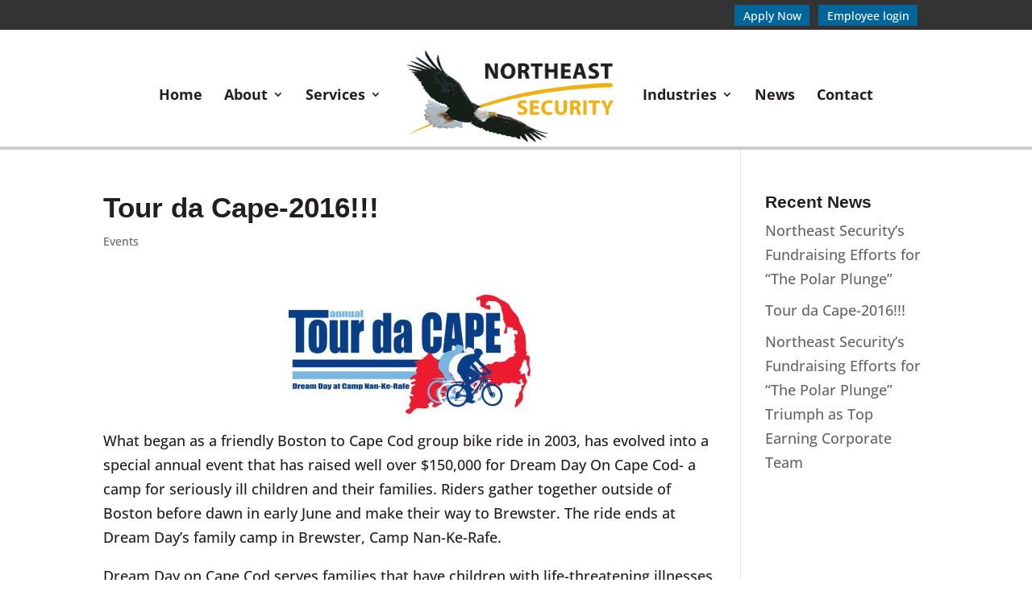

--- FILE ---
content_type: text/css
request_url: https://www.nesecurity.com/wp-content/themes/Inconcert-theme/style.css?ver=4.27.5
body_size: 700
content:
/*
Theme Name: InConcert Web Design's Theme
Description: InConcert Web Design's Theme for your site
Author:  Greg Whitehead
Author URI:  http://inconcertweb.com
Template: Divi
Version:  1.0.1
*/

/* =Theme customizations
------------------------------------------------------- */

#main-footer .footer-widget {
margin-bottom: 0% !important;
}

body .gform_wrapper .gform_footer input[type=submit] {background-color: #eeb111; color: #fff; border: 1px solid #eeb111; margin-left: 0px; padding: 10px 15px; cursor: pointer;}

body .gform_wrapper .gform_footer input[type=submit]:hover {background-color: #d49a29;border: 1px solid #d49a29;}

@media (max-width: 980px) {
.footer-widget:nth-child(n) {
width: 100% !important;
}
}

@media (max-width: 500px) {
.gform_wrapper .top_label input.medium {
    width: 100%;
}
}

@media (max-width: 480px) {.g-recaptcha>div>div{width:inherit !important;position:relative;display:block;padding:0;overflow:hidden;max-width:302px;border-right:1px solid #333;border-radius:4px;} .g-recaptcha iframe{position:absolute;top:0;bottom:0;left:0;width:100%;height:100%;border:0} .g-recaptcha>div{position:relative} .g-recaptcha>div:before{content:'Loading captcha...';position:absolute;top:38%;left:0} .g-recaptcha:empty:before{content:'Something wrong occurred'}}

#gform_fields_1 {padding-left: 0px !important;}

@media (max-width: 500px) {
.gform_wrapper.gf_browser_chrome ul.gform_fields li.gfield span.name_first, .gform_wrapper.gf_browser_chrome ul.gform_fields li.gfield span.name_last {
    padding-top: 2px;
    display: block;
    width: 100%;
    padding-right: 0px;
}
}.et_pb_text ul, .et_pb_text ol, .et_divi_builder #et_builder_outer_content .et_pb_module.et_pb_text ul, .et_divi_builder #et_builder_outer_content .et_pb_module.et_pb_text ol { 
margin: 5px; 
}

/*Pre Header Styling */

.pre-header {
background-color: #333;
color: #fff;
font-size: 14px;
padding: 7px 0;
}

.inner-pre-header {
width: 80% !important;
max-width: 1080px !important;
margin: 0 auto;
float: none;
text-align: right !important;
}

.pre-header .widget_text {
display: inline-block;
float: none;
margin-right: 7px;
font-size: 14px;
}

#main-footer .textwidget {
font-size: 14px;
line-height: 18px;
}

.pre-header .widget_text:first-of-type {
margin-right: 14px;
}

@media (max-width: 500px) {
.inner-pre-header {
text-align: center !important;
}

.widget_text:first-of-type {
margin-right: 0;
display: block;
clear: both;
}

}

@media (max-width: 600px) {
#main-header {
padding-top: 0px !important;
}

.pre-header {
margin-bottom: 20px;
}


}


.widget_text:last-of-type {
margin-right: 0;
}

.fa {
color: #fff;
font-size: 16px;
}

.fa:hover {
color: #ccc;
font-size: 16px;
}

/*Closing Pre Header Styling */

.apply-btn {
background-color: #00659b;
padding: 0.25em 0.75em;
color: #fff !important;
}

.apply-btn:hover {
background-color: #015887;
}

.login-btn {
background-color: #00659b;
padding: 0.25em 0.75em;
color: #fff !important;
}

.login-btn:hover {
background-color: #015887;
}

.social {
	text-align: center;
}

.font-aw {
    color: #fff!important;
    font-size: 24px;
    margin: 0 4px;
}

--- FILE ---
content_type: text/css
request_url: https://www.nesecurity.com/wp-content/et-cache/1927/et-core-unified-deferred-1927.min.css?ver=1765186105
body_size: -66
content:
.et_pb_section_1.et_pb_section{background-color:#3d3d3d!important}.et_pb_text_0.et_pb_text,.et_pb_text_0.et_pb_text a,.et_pb_text_1.et_pb_text a,.et_pb_text_2.et_pb_text,.et_pb_text_2.et_pb_text a,.et_pb_text_4.et_pb_text,.et_pb_text_4.et_pb_text a,.et_pb_text_6.et_pb_text,.et_pb_text_6.et_pb_text a{color:#ffffff!important}.et_pb_text_0,.et_pb_text_2,.et_pb_text_4,.et_pb_text_6{font-size:16px}.et_pb_text_1.et_pb_text,.et_pb_text_3.et_pb_text,.et_pb_text_3.et_pb_text a,.et_pb_text_5.et_pb_text,.et_pb_text_5.et_pb_text a{color:#eeb111!important}.et_pb_text_1,.et_pb_text_3,.et_pb_text_5{font-weight:600;font-size:20px}.et_pb_text_3 a,.et_pb_text_5 a{font-size:20px}.et_pb_image_0{max-width:250px;text-align:center}.et_pb_image_0.et_pb_module{margin-left:auto!important;margin-right:auto!important}@media only screen and (max-width:980px){.et_pb_image_0 .et_pb_image_wrap img{width:auto}}@media only screen and (max-width:767px){.et_pb_image_0 .et_pb_image_wrap img{width:auto}}